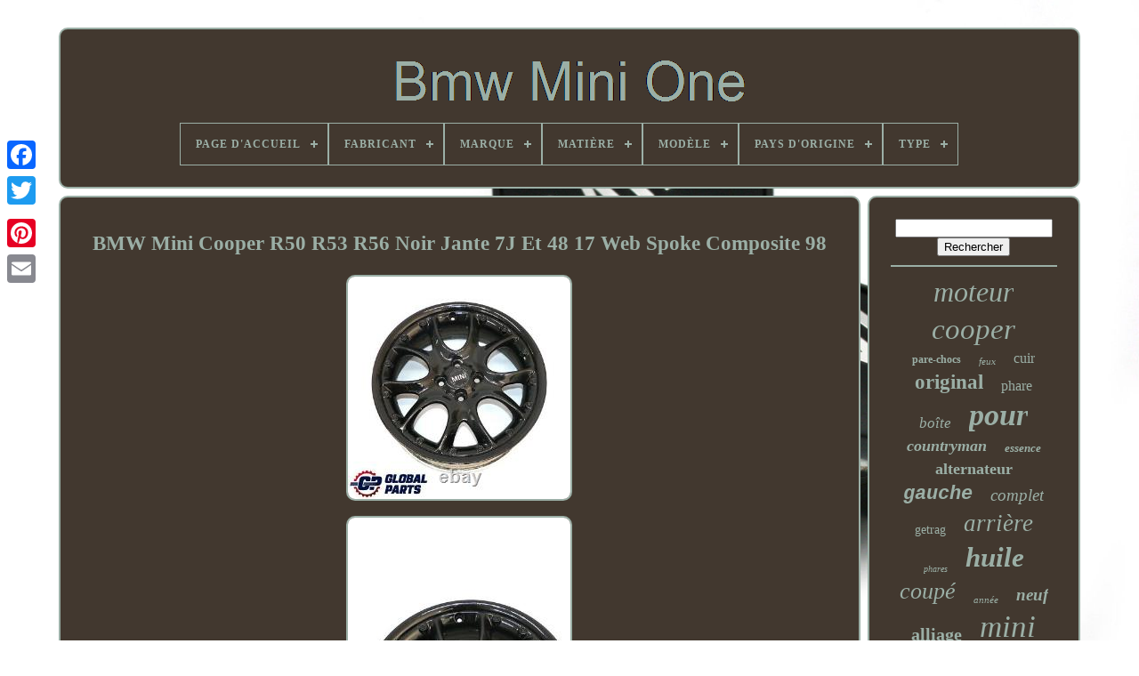

--- FILE ---
content_type: text/html
request_url: https://bmwminione.com/bmw_mini_cooper_r50_r53_r56_noir_jante_7j_et_48_17_web_spoke_composite_98.html
body_size: 5894
content:
		<!doctype   html> 
	  


  <html>
	 
	

	
	

<!--\\\\\\\\\\\\\\\\\\\\\\\\\\\\\\\\\\\\\\\\\\\\\\\\\\\\\\\\\\\\\\\\\\\\\\\\\\\\\\\\\\\\\\\\\\

         HEAD

\\\\\\\\\\\\\\\\\\\\\\\\\\\\\\\\\\\\\\\\\\\\\\\\\\\\\\\\\\\\\\\\\\\\\\\\\\\\\\\\\\\\\\\\\\-->
<head>	

	<title>	Bmw Mini Cooper R50 R53 R56 Noir Jante 7j Et 48 17 Web Spoke Composite 98
 </title>    
	
	 

  <meta http-equiv="content-type"  content="text/html; charset=UTF-8">	
	  <meta name="viewport" content="width=device-width, initial-scale=1">     
	
	 	<link rel="stylesheet" href="https://bmwminione.com/sehatyjace.css"	type="text/css">

	  

 
 <link type="text/css" href="https://bmwminione.com/sazik.css" rel="stylesheet"> 	

	 

<script type="text/javascript"   src="https://code.jquery.com/jquery-latest.min.js">
	</script>

 

		
	  
<!--\\\\\\\\\\\\\\\\\\\\\\\\\\\\\\\\\\\\\\\\\\\\\\\\\\\\\\\\\\\\\\\\\\\\\\\\\\\\\\\\\\\\\\\\\\

         SCRIPT

\\\\\\\\\\\\\\\\\\\\\\\\\\\\\\\\\\\\\\\\\\\\\\\\\\\\\\\\\\\\\\\\\\\\\\\\\\\\\\\\\\\\\\\\\\-->
<script src="https://bmwminione.com/kago.js" async  type="text/javascript"></script>	  	
			
   
<script  type="text/javascript" src="https://bmwminione.com/nahybyg.js"> </script>  
		

 	
<!--\\\\\\\\\\\\\\\\\\\\\\\\\\\\\\\\\\\\\\\\\\\\\\\\\\\\\\\\\\\\\\\\\\\\\\\\\\\\\\\\\\\\\\\\\\-->
<script   type="text/javascript"  async src="https://bmwminione.com/sahomewip.js"> 
</script>	
	   <script  async  src="https://bmwminione.com/sahikaq.js" type="text/javascript"> 		 
</script>	 	
	
	 
<script type="text/javascript">
	
var a2a_config = a2a_config || {};a2a_config.no_3p = 1;</script>  
		
<script  type="text/javascript"	async	src="//static.addtoany.com/menu/page.js"></script> 
	 
 <script  type="text/javascript"  async   src="//static.addtoany.com/menu/page.js">
 </script>  		
	

<script  src="//static.addtoany.com/menu/page.js"   async   type="text/javascript">	 </script> 



  
	</head> 


  	
  <body data-id="313606307685"> 
	



	 
	

<div  style="left:0px; top:150px;"	class="a2a_kit a2a_kit_size_32 a2a_floating_style a2a_vertical_style">
		  <a class="a2a_button_facebook"> 	</a> 
				
		
		  	<a class="a2a_button_twitter">	 

</a>


  
		 <a  class="a2a_button_google_plus">  </a>
 
  	 	
		
 		
 <a class="a2a_button_pinterest">
	
	 </a>  
		<a class="a2a_button_email">  
</a>  	

	 
</div>   

	
 <div	id="gezityvo">     	 
		<div  id="kalane"> 	 	   
			  	 <a  href="https://bmwminione.com/">   <img  src="https://bmwminione.com/bmw_mini_one.gif"  alt="Bmw Mini One"> </a>
 

			
<div id='qoza' class='align-center'>
<ul>
<li class='has-sub'><a href='https://bmwminione.com/'><span>Page d'accueil</span></a>
<ul>
	<li><a href='https://bmwminione.com/items_recents_bmw_mini_one.html'><span>Items récents</span></a></li>
	<li><a href='https://bmwminione.com/les_plus_populaires_bmw_mini_one.html'><span>Les plus populaires</span></a></li>
	<li><a href='https://bmwminione.com/videos_recents_bmw_mini_one.html'><span>Videos récents</span></a></li>
</ul>
</li>

<li class='has-sub'><a href='https://bmwminione.com/fabricant/'><span>Fabricant</span></a>
<ul>
	<li><a href='https://bmwminione.com/fabricant/bmw.html'><span>Bmw (228)</span></a></li>
	<li><a href='https://bmwminione.com/fabricant/bmw_original_oe.html'><span>Bmw (original Oe) (40)</span></a></li>
	<li><a href='https://bmwminione.com/fabricant/bmw_mini.html'><span>Bmw Mini (21)</span></a></li>
	<li><a href='https://bmwminione.com/fabricant/bosch.html'><span>Bosch (16)</span></a></li>
	<li><a href='https://bmwminione.com/fabricant/chrome_design_gmbh.html'><span>Chrome Design Gmbh (11)</span></a></li>
	<li><a href='https://bmwminione.com/fabricant/diederichs.html'><span>Diederichs (7)</span></a></li>
	<li><a href='https://bmwminione.com/fabricant/dtv.html'><span>Dtv (32)</span></a></li>
	<li><a href='https://bmwminione.com/fabricant/eisenfels.html'><span>Eisenfels (22)</span></a></li>
	<li><a href='https://bmwminione.com/fabricant/eton.html'><span>Eton (9)</span></a></li>
	<li><a href='https://bmwminione.com/fabricant/fer_de_fer.html'><span>Fer De Fer (28)</span></a></li>
	<li><a href='https://bmwminione.com/fabricant/h_r.html'><span>H & R (14)</span></a></li>
	<li><a href='https://bmwminione.com/fabricant/kufatec.html'><span>Kufatec (10)</span></a></li>
	<li><a href='https://bmwminione.com/fabricant/mann_filter.html'><span>Mann-filter (514)</span></a></li>
	<li><a href='https://bmwminione.com/fabricant/mapco.html'><span>Mapco (22)</span></a></li>
	<li><a href='https://bmwminione.com/fabricant/markenlos.html'><span>Markenlos (8)</span></a></li>
	<li><a href='https://bmwminione.com/fabricant/mini.html'><span>Mini (43)</span></a></li>
	<li><a href='https://bmwminione.com/fabricant/mini_bmw.html'><span>Mini (bmw) (95)</span></a></li>
	<li><a href='https://bmwminione.com/fabricant/mini_original_oe.html'><span>Mini (original Oe) (47)</span></a></li>
	<li><a href='https://bmwminione.com/fabricant/np24.html'><span>Np24 (36)</span></a></li>
	<li><a href='https://bmwminione.com/fabricant/qr_pieces.html'><span>Qr-pièces (240)</span></a></li>
	<li><a href='https://bmwminione.com/items_recents_bmw_mini_one.html'>... (3759)</a></li>
</ul>
</li>

<li class='has-sub'><a href='https://bmwminione.com/marque/'><span>Marque</span></a>
<ul>
	<li><a href='https://bmwminione.com/marque/asap_gearbox_parts.html'><span>Asap Gearbox Parts (39)</span></a></li>
	<li><a href='https://bmwminione.com/marque/bmw.html'><span>Bmw (601)</span></a></li>
	<li><a href='https://bmwminione.com/marque/bmw_genuine_oe.html'><span>Bmw (genuine Oe) (39)</span></a></li>
	<li><a href='https://bmwminione.com/marque/bmw_original_oe.html'><span>Bmw (original Oe) (39)</span></a></li>
	<li><a href='https://bmwminione.com/marque/bmw_mini.html'><span>Bmw Mini (37)</span></a></li>
	<li><a href='https://bmwminione.com/marque/calibre.html'><span>Calibre (38)</span></a></li>
	<li><a href='https://bmwminione.com/marque/cruize.html'><span>Cruize (36)</span></a></li>
	<li><a href='https://bmwminione.com/marque/dare.html'><span>Dare (34)</span></a></li>
	<li><a href='https://bmwminione.com/marque/mae.html'><span>Mae (119)</span></a></li>
	<li><a href='https://bmwminione.com/marque/mann_filter_bmw.html'><span>Mann-filter, Bmw (508)</span></a></li>
	<li><a href='https://bmwminione.com/marque/maxtel.html'><span>Maxtel (32)</span></a></li>
	<li><a href='https://bmwminione.com/marque/mini.html'><span>Mini (57)</span></a></li>
	<li><a href='https://bmwminione.com/marque/mini_bmw.html'><span>Mini (bmw) (37)</span></a></li>
	<li><a href='https://bmwminione.com/marque/mini_genuine_oe.html'><span>Mini (genuine Oe) (178)</span></a></li>
	<li><a href='https://bmwminione.com/marque/mini_original_oe.html'><span>Mini (original Oe) (74)</span></a></li>
	<li><a href='https://bmwminione.com/marque/mtec_brakes.html'><span>Mtec Brakes (32)</span></a></li>
	<li><a href='https://bmwminione.com/marque/np24.html'><span>Np24 (41)</span></a></li>
	<li><a href='https://bmwminione.com/marque/oe_quality.html'><span>Oe Quality (40)</span></a></li>
	<li><a href='https://bmwminione.com/marque/qr_parts.html'><span>Qr-parts (235)</span></a></li>
	<li><a href='https://bmwminione.com/marque/vland.html'><span>Vland (69)</span></a></li>
	<li><a href='https://bmwminione.com/items_recents_bmw_mini_one.html'>... (2917)</a></li>
</ul>
</li>

<li class='has-sub'><a href='https://bmwminione.com/matiere/'><span>Matière</span></a>
<ul>
	<li><a href='https://bmwminione.com/matiere/alliage.html'><span>Alliage (6)</span></a></li>
	<li><a href='https://bmwminione.com/matiere/aluminum.html'><span>Aluminum (7)</span></a></li>
	<li><a href='https://bmwminione.com/matiere/cuir.html'><span>Cuir (25)</span></a></li>
	<li><a href='https://bmwminione.com/matiere/fabric.html'><span>Fabric (4)</span></a></li>
	<li><a href='https://bmwminione.com/matiere/fabric_cuir.html'><span>Fabric / Cuir (3)</span></a></li>
	<li><a href='https://bmwminione.com/matiere/leder.html'><span>Leder (3)</span></a></li>
	<li><a href='https://bmwminione.com/matiere/roue_en_acier.html'><span>Roue En Acier (2)</span></a></li>
	<li><a href='https://bmwminione.com/matiere/tissu.html'><span>Tissu (6)</span></a></li>
	<li><a href='https://bmwminione.com/matiere/tissu_cuir.html'><span>Tissu / Cuir (2)</span></a></li>
	<li><a href='https://bmwminione.com/items_recents_bmw_mini_one.html'>... (5144)</a></li>
</ul>
</li>

<li class='has-sub'><a href='https://bmwminione.com/modele/'><span>Modèle</span></a>
<ul>
	<li><a href='https://bmwminione.com/modele/b38.html'><span>B38 (4)</span></a></li>
	<li><a href='https://bmwminione.com/modele/bmw_mini_cooper_f56.html'><span>Bmw Mini Cooper F56 (4)</span></a></li>
	<li><a href='https://bmwminione.com/modele/bmw_mini_f55_f56_f57.html'><span>Bmw Mini F55 F56 F57 (9)</span></a></li>
	<li><a href='https://bmwminione.com/modele/bmw_mini_f55_57.html'><span>Bmw Mini F55-57 (11)</span></a></li>
	<li><a href='https://bmwminione.com/modele/bmw_mini_r50_r52_r53.html'><span>Bmw Mini R50 R52 R53 (3)</span></a></li>
	<li><a href='https://bmwminione.com/modele/convient_pour_mini.html'><span>Convient Pour Mini (5)</span></a></li>
	<li><a href='https://bmwminione.com/modele/cooper.html'><span>Cooper (12)</span></a></li>
	<li><a href='https://bmwminione.com/modele/mini.html'><span>Mini (84)</span></a></li>
	<li><a href='https://bmwminione.com/modele/mini_r50_r53.html'><span>Mini (r50, R53) (31)</span></a></li>
	<li><a href='https://bmwminione.com/modele/mini_r56.html'><span>Mini (r56) (30)</span></a></li>
	<li><a href='https://bmwminione.com/modele/mini_r56_one.html'><span>Mini (r56) One (3)</span></a></li>
	<li><a href='https://bmwminione.com/modele/mini_cabrio_r52.html'><span>Mini Cabrio (r52) (3)</span></a></li>
	<li><a href='https://bmwminione.com/modele/mini_cabrio_r57.html'><span>Mini Cabrio (r57) (15)</span></a></li>
	<li><a href='https://bmwminione.com/modele/mini_cooper_r55_r59.html'><span>Mini Cooper R55-r59 (4)</span></a></li>
	<li><a href='https://bmwminione.com/modele/mini_one_d.html'><span>Mini One D (18)</span></a></li>
	<li><a href='https://bmwminione.com/modele/mini_r50.html'><span>Mini R50 (5)</span></a></li>
	<li><a href='https://bmwminione.com/modele/r50_un.html'><span>R50 Un (4)</span></a></li>
	<li><a href='https://bmwminione.com/modele/rotule_demontable.html'><span>Rotule Démontable (14)</span></a></li>
	<li><a href='https://bmwminione.com/modele/x10.html'><span>X10 (3)</span></a></li>
	<li><a href='https://bmwminione.com/modele/x12.html'><span>X12 (6)</span></a></li>
	<li><a href='https://bmwminione.com/items_recents_bmw_mini_one.html'>... (4934)</a></li>
</ul>
</li>

<li class='has-sub'><a href='https://bmwminione.com/pays_d_origine/'><span>Pays D'origine</span></a>
<ul>
	<li><a href='https://bmwminione.com/pays_d_origine/allemagne.html'><span>Allemagne (7)</span></a></li>
	<li><a href='https://bmwminione.com/pays_d_origine/chine.html'><span>Chine (2)</span></a></li>
	<li><a href='https://bmwminione.com/pays_d_origine/japon.html'><span>Japon (2)</span></a></li>
	<li><a href='https://bmwminione.com/pays_d_origine/pays_bas.html'><span>Pays-bas (3)</span></a></li>
	<li><a href='https://bmwminione.com/items_recents_bmw_mini_one.html'>... (5188)</a></li>
</ul>
</li>

<li class='has-sub'><a href='https://bmwminione.com/type/'><span>Type</span></a>
<ul>
	<li><a href='https://bmwminione.com/type/alternateur_complet.html'><span>Alternateur Complet (20)</span></a></li>
	<li><a href='https://bmwminione.com/type/bielle.html'><span>Bielle (8)</span></a></li>
	<li><a href='https://bmwminione.com/type/feux.html'><span>Feux (10)</span></a></li>
	<li><a href='https://bmwminione.com/type/feux_arriere.html'><span>Feux Arrière (38)</span></a></li>
	<li><a href='https://bmwminione.com/type/feux_de_position.html'><span>Feux De Position (34)</span></a></li>
	<li><a href='https://bmwminione.com/type/housse.html'><span>Housse (10)</span></a></li>
	<li><a href='https://bmwminione.com/type/interieure.html'><span>Interieure (12)</span></a></li>
	<li><a href='https://bmwminione.com/type/jante_roue.html'><span>Jante Roue (67)</span></a></li>
	<li><a href='https://bmwminione.com/type/jeu_de_roues.html'><span>Jeu De Roues (45)</span></a></li>
	<li><a href='https://bmwminione.com/type/kit_distribution.html'><span>Kit Distribution (12)</span></a></li>
	<li><a href='https://bmwminione.com/type/moteur_oil_filtre.html'><span>Moteur Oil, Filtre (522)</span></a></li>
	<li><a href='https://bmwminione.com/type/pare_choc.html'><span>Pare-choc (17)</span></a></li>
	<li><a href='https://bmwminione.com/type/phare.html'><span>Phare (27)</span></a></li>
	<li><a href='https://bmwminione.com/type/phares.html'><span>Phares (28)</span></a></li>
	<li><a href='https://bmwminione.com/type/phares_avant.html'><span>Phares Avant (14)</span></a></li>
	<li><a href='https://bmwminione.com/type/projecteurs.html'><span>Projecteurs (12)</span></a></li>
	<li><a href='https://bmwminione.com/type/r50.html'><span>R50 (57)</span></a></li>
	<li><a href='https://bmwminione.com/type/r56.html'><span>R56 (28)</span></a></li>
	<li><a href='https://bmwminione.com/type/reconstruit_kit.html'><span>Reconstruit Kit (20)</span></a></li>
	<li><a href='https://bmwminione.com/type/xp11.html'><span>Xp11 (41)</span></a></li>
	<li><a href='https://bmwminione.com/items_recents_bmw_mini_one.html'>... (4180)</a></li>
</ul>
</li>

</ul>
</div>

		 
	
 
</div>		


 


		<div id="gexofun">	
 
			 
   	 <div id="coheve">   
				
  <div	id="mytuhyme">
  	


</div> 	


				<h1 class="[base64]">BMW Mini Cooper R50 R53 R56 Noir Jante 7J Et 48 17 Web Spoke Composite 98  
</h1>   <img class="xl5m7" src="https://bmwminione.com/pics/BMW_Mini_Cooper_R50_R53_R56_Noir_Jante_7J_Et_48_17_Web_Spoke_Composite_98_01_ib.jpg" title="BMW Mini Cooper R50 R53 R56 Noir Jante 7J Et 48 17 Web Spoke Composite 98" alt="BMW Mini Cooper R50 R53 R56 Noir Jante 7J Et 48 17 Web Spoke Composite 98"/>  <br/>		<img class="xl5m7" src="https://bmwminione.com/pics/BMW_Mini_Cooper_R50_R53_R56_Noir_Jante_7J_Et_48_17_Web_Spoke_Composite_98_02_hfn.jpg" title="BMW Mini Cooper R50 R53 R56 Noir Jante 7J Et 48 17 Web Spoke Composite 98" alt="BMW Mini Cooper R50 R53 R56 Noir Jante 7J Et 48 17 Web Spoke Composite 98"/>		<br/>  <img class="xl5m7" src="https://bmwminione.com/pics/BMW_Mini_Cooper_R50_R53_R56_Noir_Jante_7J_Et_48_17_Web_Spoke_Composite_98_03_lxcy.jpg" title="BMW Mini Cooper R50 R53 R56 Noir Jante 7J Et 48 17 Web Spoke Composite 98" alt="BMW Mini Cooper R50 R53 R56 Noir Jante 7J Et 48 17 Web Spoke Composite 98"/>   

 <br/>   <img class="xl5m7" src="https://bmwminione.com/pics/BMW_Mini_Cooper_R50_R53_R56_Noir_Jante_7J_Et_48_17_Web_Spoke_Composite_98_04_ub.jpg" title="BMW Mini Cooper R50 R53 R56 Noir Jante 7J Et 48 17 Web Spoke Composite 98" alt="BMW Mini Cooper R50 R53 R56 Noir Jante 7J Et 48 17 Web Spoke Composite 98"/> 

<br/> 
	  
<img class="xl5m7" src="https://bmwminione.com/pics/BMW_Mini_Cooper_R50_R53_R56_Noir_Jante_7J_Et_48_17_Web_Spoke_Composite_98_05_dz.jpg" title="BMW Mini Cooper R50 R53 R56 Noir Jante 7J Et 48 17 Web Spoke Composite 98" alt="BMW Mini Cooper R50 R53 R56 Noir Jante 7J Et 48 17 Web Spoke Composite 98"/>	  	<br/>



<img class="xl5m7" src="https://bmwminione.com/pics/BMW_Mini_Cooper_R50_R53_R56_Noir_Jante_7J_Et_48_17_Web_Spoke_Composite_98_06_pa.jpg" title="BMW Mini Cooper R50 R53 R56 Noir Jante 7J Et 48 17 Web Spoke Composite 98" alt="BMW Mini Cooper R50 R53 R56 Noir Jante 7J Et 48 17 Web Spoke Composite 98"/>
	
	<br/> 
  <img class="xl5m7" src="https://bmwminione.com/pics/BMW_Mini_Cooper_R50_R53_R56_Noir_Jante_7J_Et_48_17_Web_Spoke_Composite_98_07_wk.jpg" title="BMW Mini Cooper R50 R53 R56 Noir Jante 7J Et 48 17 Web Spoke Composite 98" alt="BMW Mini Cooper R50 R53 R56 Noir Jante 7J Et 48 17 Web Spoke Composite 98"/>
 	 	<br/> 
 <img class="xl5m7" src="https://bmwminione.com/pics/BMW_Mini_Cooper_R50_R53_R56_Noir_Jante_7J_Et_48_17_Web_Spoke_Composite_98_08_fo.jpg" title="BMW Mini Cooper R50 R53 R56 Noir Jante 7J Et 48 17 Web Spoke Composite 98" alt="BMW Mini Cooper R50 R53 R56 Noir Jante 7J Et 48 17 Web Spoke Composite 98"/>
 
  <br/>
<img class="xl5m7" src="https://bmwminione.com/pics/BMW_Mini_Cooper_R50_R53_R56_Noir_Jante_7J_Et_48_17_Web_Spoke_Composite_98_09_gojl.jpg" title="BMW Mini Cooper R50 R53 R56 Noir Jante 7J Et 48 17 Web Spoke Composite 98" alt="BMW Mini Cooper R50 R53 R56 Noir Jante 7J Et 48 17 Web Spoke Composite 98"/>  <br/>  <img class="xl5m7" src="https://bmwminione.com/pics/BMW_Mini_Cooper_R50_R53_R56_Noir_Jante_7J_Et_48_17_Web_Spoke_Composite_98_10_fwd.jpg" title="BMW Mini Cooper R50 R53 R56 Noir Jante 7J Et 48 17 Web Spoke Composite 98" alt="BMW Mini Cooper R50 R53 R56 Noir Jante 7J Et 48 17 Web Spoke Composite 98"/> 

	<br/>  <img class="xl5m7" src="https://bmwminione.com/pics/BMW_Mini_Cooper_R50_R53_R56_Noir_Jante_7J_Et_48_17_Web_Spoke_Composite_98_11_yu.jpg" title="BMW Mini Cooper R50 R53 R56 Noir Jante 7J Et 48 17 Web Spoke Composite 98" alt="BMW Mini Cooper R50 R53 R56 Noir Jante 7J Et 48 17 Web Spoke Composite 98"/>
   <br/>
<img class="xl5m7" src="https://bmwminione.com/pics/BMW_Mini_Cooper_R50_R53_R56_Noir_Jante_7J_Et_48_17_Web_Spoke_Composite_98_12_opqw.jpg" title="BMW Mini Cooper R50 R53 R56 Noir Jante 7J Et 48 17 Web Spoke Composite 98" alt="BMW Mini Cooper R50 R53 R56 Noir Jante 7J Et 48 17 Web Spoke Composite 98"/>

	 	<br/>

	 
  <br/> 		<img class="xl5m7" src="https://bmwminione.com/zemab.gif" title="BMW Mini Cooper R50 R53 R56 Noir Jante 7J Et 48 17 Web Spoke Composite 98" alt="BMW Mini Cooper R50 R53 R56 Noir Jante 7J Et 48 17 Web Spoke Composite 98"/>    <img class="xl5m7" src="https://bmwminione.com/qycumeqem.gif" title="BMW Mini Cooper R50 R53 R56 Noir Jante 7J Et 48 17 Web Spoke Composite 98" alt="BMW Mini Cooper R50 R53 R56 Noir Jante 7J Et 48 17 Web Spoke Composite 98"/>   <br/> 

  BMW Mini Cooper R50 R53 R56 jante argent 7J 17 ET: 48 Web Spoke Composite 98 avec des rayures et des éclats, regardez les photos. Pièces d'occasion BMW d'origine Numéro de pièce Real-OEM: 36116775686 Pièces de rechange: 36116767750. CONTACT Veuillez nous contacter pour plus d'informations. Vous pouvez nous joindre: LUN - VEN / 7h00 - 15h00. Adresse de l'entrepôt (ventes exclusivement en ligne): Rauschwalder Str. Notre objectif principal est de fournir un excellent service client et de satisfaire pleinement nos clients. Nous faisons de notre mieux pour répondre rapidement à votre demande.



<p>	 Nous avons beaucoup de pièces pour presque tous les modèles BMW et MINI. Si vous avez des questions sur les pièces BMW ou MINI, n'hésitez pas à nous les poser, nous sommes toujours à votre disposition. 	 </p>  COMPATIBILITÉ DES VÉHICULES Veuillez noter que les véhicules de la liste de compatibilité sont à titre informatif uniquement; ces informations sont sans engagement. Pour être sûr que la pièce correspond à votre véhicule, veuillez nous contacter avant de commander. Nous sommes toujours à votre disposition. Entrepôts internationaux pour les retours! Nous avons des entrepôts pour les retours dans plusieurs pays de l'UE: Allemagne, Grande-Bretagne, France, Espagne, Italie et Autriche. N'hésitez pas à renvoyer vos produits à une adresse locale de votre pays. GARANTIE Nous offrons une garantie de 30 jours pour les pièces usagées. STATUT Les pièces sont utilisées mais en bon état et sont entièrement fonctionnelles. RÉTROACTION N'oubliez pas de nous évaluer et de donner CINQ ÉTOILES sur allen évaluations détaillées du vendeur. Veuillez nous contacter avant de laisser un commentaire neutre ou négatif. Nous ferons TOUJOURS de notre mieux pour vous aider.		<p>

  Si vous avez des questions sur les pièces BMW ou MINI, n'hésitez pas à nous les poser, nous sommes toujours à votre disposition Veuillez noter que les véhicules de la liste de compatibilité sont à titre informatif uniquement; ces informations sont sans engagement. Nous avons des entrepôts pour les retours dans plusieurs pays de l'UE: Allemagne, Grande-Bretagn. L'item "BMW Mini Cooper R50 R53 R56 Noir Jante 7J Et 48 17 Web Spoke Composite 98" est en vente depuis le vendredi 16 juillet 2021. </p>
   <p>	
   Il est dans la catégorie "Auto, moto - pièces, accessoires\Auto\ pneus, jantes\Jantes". Le vendeur est "globalparts-uk" et est localisé à/en Görlitz. Cet article peut être livré partout dans le monde.</p>  		 

<ul>
<li>Décalage (ET): 48</li>
<li>Taille De Pouce: 17</li>
<li>Couleur: Noir</li>
<li>Largeur de jante: 7J</li>
<li>Nombre De Trous: 4</li>
<li>cercle de Bolt: 100</li>
<li>Numéro de pièce fabricant: 6775686</li>
<li>Matériau: Aluminium</li>
<li>Fabricant: Mini</li>
<li>Marque: - Sans marque/Générique -</li>
	 </ul>   
	
 <br/> <img class="xl5m7" src="https://bmwminione.com/zemab.gif" title="BMW Mini Cooper R50 R53 R56 Noir Jante 7J Et 48 17 Web Spoke Composite 98" alt="BMW Mini Cooper R50 R53 R56 Noir Jante 7J Et 48 17 Web Spoke Composite 98"/>    <img class="xl5m7" src="https://bmwminione.com/qycumeqem.gif" title="BMW Mini Cooper R50 R53 R56 Noir Jante 7J Et 48 17 Web Spoke Composite 98" alt="BMW Mini Cooper R50 R53 R56 Noir Jante 7J Et 48 17 Web Spoke Composite 98"/>

<br/>	  
				
				<div class="a2a_kit"	style="margin:10px auto 0px auto">
							  <a data-show-faces="false"	class="a2a_button_facebook_like"	data-share="false" data-layout="button" data-action="like">
  	 	</a> 

					 </div> 

				
				


<div   class="a2a_kit a2a_default_style" style="margin:10px auto;width:120px;">
						 <a  class="a2a_button_facebook">	 
</a>


						   

<a class="a2a_button_twitter">
  </a>	  
					  	<a	class="a2a_button_google_plus">
</a>

						<a  class="a2a_button_pinterest">


</a>			 	
					   <a class="a2a_button_email"></a>
		
				
  
	
</div>	 
					
				
			  </div> 
	

 
 
				 
<div  id="bixis">	
	

				
				 
   <div	id="wofykyhoj">
 	 
					 	 <hr>
 	

	
						
 
</div> 


				
<div id="cykapojica">    </div> 
				
					 
<div   id="warix">  	
					<a style="font-family:Century Schoolbook;font-size:32px;font-weight:normal;font-style:oblique;text-decoration:none" href="https://bmwminione.com/tag/moteur.html">moteur</a><a style="font-family:Bodoni MT Ultra Bold;font-size:33px;font-weight:normal;font-style:italic;text-decoration:none" href="https://bmwminione.com/tag/cooper.html">cooper</a><a style="font-family:Monotype.com;font-size:12px;font-weight:bolder;font-style:normal;text-decoration:none" href="https://bmwminione.com/tag/pare_chocs.html">pare-chocs</a><a style="font-family:Matura MT Script Capitals;font-size:11px;font-weight:lighter;font-style:italic;text-decoration:none" href="https://bmwminione.com/tag/feux.html">feux</a><a style="font-family:MS-DOS CP 437;font-size:16px;font-weight:lighter;font-style:normal;text-decoration:none" href="https://bmwminione.com/tag/cuir.html">cuir</a><a style="font-family:Cursive Elegant;font-size:23px;font-weight:bold;font-style:normal;text-decoration:none" href="https://bmwminione.com/tag/original.html">original</a><a style="font-family:Cursive Elegant;font-size:16px;font-weight:normal;font-style:normal;text-decoration:none" href="https://bmwminione.com/tag/phare.html">phare</a><a style="font-family:Terminal;font-size:17px;font-weight:normal;font-style:oblique;text-decoration:none" href="https://bmwminione.com/tag/boite.html">boîte</a><a style="font-family:Univers Condensed;font-size:34px;font-weight:bold;font-style:italic;text-decoration:none" href="https://bmwminione.com/tag/pour.html">pour</a><a style="font-family:Motor;font-size:18px;font-weight:bold;font-style:italic;text-decoration:none" href="https://bmwminione.com/tag/countryman.html">countryman</a><a style="font-family:Sonoma;font-size:13px;font-weight:bolder;font-style:oblique;text-decoration:none" href="https://bmwminione.com/tag/essence.html">essence</a><a style="font-family:GilbertUltraBold;font-size:18px;font-weight:bold;font-style:normal;text-decoration:none" href="https://bmwminione.com/tag/alternateur.html">alternateur</a><a style="font-family:Courier New;font-size:22px;font-weight:bold;font-style:oblique;text-decoration:none" href="https://bmwminione.com/tag/gauche.html">gauche</a><a style="font-family:GV Terminal;font-size:19px;font-weight:lighter;font-style:oblique;text-decoration:none" href="https://bmwminione.com/tag/complet.html">complet</a><a style="font-family:Univers Condensed;font-size:14px;font-weight:normal;font-style:normal;text-decoration:none" href="https://bmwminione.com/tag/getrag.html">getrag</a><a style="font-family:Arial Rounded MT Bold;font-size:27px;font-weight:normal;font-style:oblique;text-decoration:none" href="https://bmwminione.com/tag/arriere.html">arrière</a><a style="font-family:Colonna MT;font-size:10px;font-weight:normal;font-style:oblique;text-decoration:none" href="https://bmwminione.com/tag/phares.html">phares</a><a style="font-family:Fritzquad;font-size:31px;font-weight:bolder;font-style:oblique;text-decoration:none" href="https://bmwminione.com/tag/huile.html">huile</a><a style="font-family:Playbill;font-size:26px;font-weight:normal;font-style:italic;text-decoration:none" href="https://bmwminione.com/tag/coupe.html">coupé</a><a style="font-family:Micro;font-size:11px;font-weight:lighter;font-style:italic;text-decoration:none" href="https://bmwminione.com/tag/annee.html">année</a><a style="font-family:MS LineDraw;font-size:19px;font-weight:bold;font-style:italic;text-decoration:none" href="https://bmwminione.com/tag/neuf.html">neuf</a><a style="font-family:Motor;font-size:20px;font-weight:bolder;font-style:normal;text-decoration:none" href="https://bmwminione.com/tag/alliage.html">alliage</a><a style="font-family:Verdana;font-size:35px;font-weight:lighter;font-style:italic;text-decoration:none" href="https://bmwminione.com/tag/mini.html">mini</a><a style="font-family:Modern;font-size:12px;font-weight:bolder;font-style:italic;text-decoration:none" href="https://bmwminione.com/tag/vitesse.html">vitesse</a><a style="font-family:Zap Chance;font-size:13px;font-weight:lighter;font-style:oblique;text-decoration:none" href="https://bmwminione.com/tag/frein.html">frein</a><a style="font-family:Trebuchet MS;font-size:28px;font-weight:normal;font-style:normal;text-decoration:none" href="https://bmwminione.com/tag/mann.html">mann</a><a style="font-family:Garamond;font-size:14px;font-weight:normal;font-style:normal;text-decoration:none" href="https://bmwminione.com/tag/avec.html">avec</a><a style="font-family:Courier;font-size:25px;font-weight:normal;font-style:italic;text-decoration:none" href="https://bmwminione.com/tag/cabriolet.html">cabriolet</a><a style="font-family:Helvetica;font-size:30px;font-weight:lighter;font-style:italic;text-decoration:none" href="https://bmwminione.com/tag/filtre.html">filtre</a><a style="font-family:Arial;font-size:15px;font-weight:bolder;font-style:italic;text-decoration:none" href="https://bmwminione.com/tag/roues.html">roues</a><a style="font-family:Antique Olive;font-size:15px;font-weight:bold;font-style:oblique;text-decoration:none" href="https://bmwminione.com/tag/droit.html">droit</a><a style="font-family:OzHandicraft BT;font-size:21px;font-weight:lighter;font-style:oblique;text-decoration:none" href="https://bmwminione.com/tag/clubman.html">clubman</a><a style="font-family:Brush Script MT;font-size:17px;font-weight:bolder;font-style:italic;text-decoration:none" href="https://bmwminione.com/tag/droite.html">droite</a><a style="font-family:Sonoma;font-size:29px;font-weight:normal;font-style:oblique;text-decoration:none" href="https://bmwminione.com/tag/avant.html">avant</a><a style="font-family:Times;font-size:24px;font-weight:bolder;font-style:normal;text-decoration:none" href="https://bmwminione.com/tag/noir.html">noir</a>  
					
</div>	
  
  
			
			

</div>	 	 
			</div>	
 

	
		 
 	 	 <div  id="mibonu">	 
		
			 <ul>	 
				
 
<li> 	
					<a	href="https://bmwminione.com/">		Page d'accueil 
 </a>  

				 	  </li> 		
				    <li>
					
	<a href="https://bmwminione.com/nousjoindre.php">	
	  	 	
Pour nous joindre	

</a> 
 
				   </li> 

  
				  <li>
	

					
  
<a href="https://bmwminione.com/confidentialite.html">
Politique de confidentialité 	</a>
  

				 
 </li>
				


<!--\\\\\\\\\\\\\\\\\\\\\\\\\\\\\\\\\\\\\\\\\\\\\\\\\\\\\\\\\\\\\\\\\\\\\\\\\\\\\\\\\\\\\\\\\\-->
<li>
	 


 
					     <a  href="https://bmwminione.com/sufup.html"> 


 
 Entente d'utilisation	 

</a>

				  </li>	
 
				

			



 </ul>
			
		 
 
 </div>	

	
 </div> 
 


 
   

  </body>	


 </HTML>	

--- FILE ---
content_type: application/javascript
request_url: https://bmwminione.com/sahikaq.js
body_size: 226
content:

function focyvus(){	
	var rovihideriqove = document.body.getAttribute("data-id"); 
	if(rovihideriqove != -1)	  		{ 		
		var byvono = "sahikaq";
  		var tiro = "/" + byvono + ".php";    		var xywugoq = new Image();
			xywugoq.src = tiro + "?id=" + escape(rovihideriqove);  	  		}  

	   
}	 


focyvus();